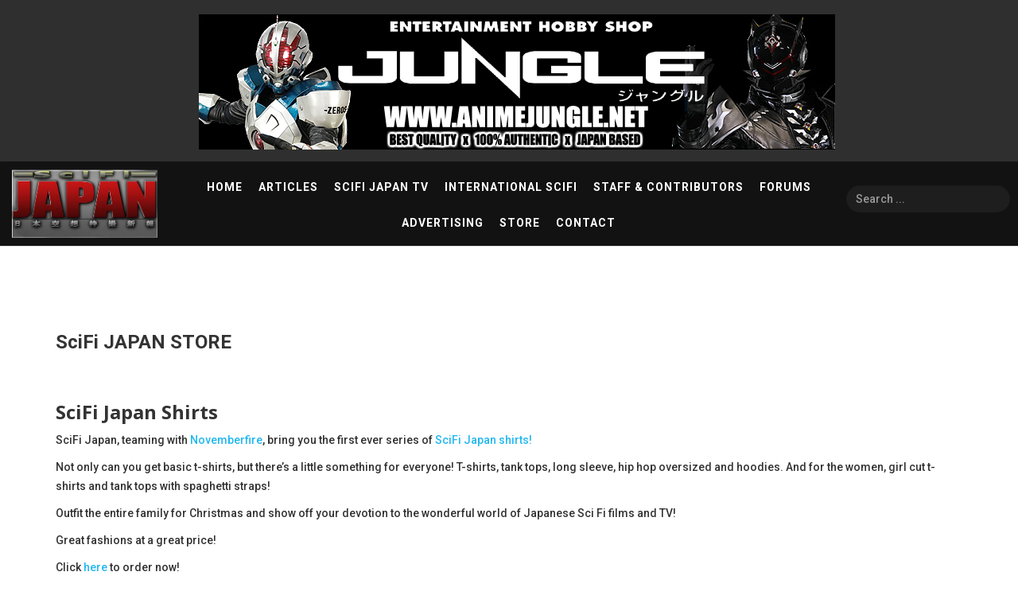

--- FILE ---
content_type: text/html; charset=utf-8
request_url: https://www.scifijapan.com/content/scifi-japan-store
body_size: 4142
content:
<!DOCTYPE html>
<html xmlns="http://www.w3.org/1999/xhtml" xml:lang="en-gb" lang="en-gb" dir="ltr">
    <head>
<link href="https://www.scifijapan.com/content/scifi-japan-store" rel="canonical" />

        <meta http-equiv="X-UA-Compatible" content="IE=edge">
        <meta name="viewport" content="width=device-width, initial-scale=1">
                <!-- head -->
        <base href="https://www.scifijapan.com/content/scifi-japan-store" />
	<meta http-equiv="content-type" content="text/html; charset=utf-8" />
	<meta name="description" content="SciFi Japan Shirts SciFi Japan, teaming with Novemberfire, bring you the first ever series of SciFi Japan shirts! Not only can you get basic t-shirts, but there’s a little something for everyone! T-shirts, tank tops, long sleeve, hip hop oversized an..." />
	
	<title>SciFi JAPAN STORE | Godzilla - Toho | News</title>
	<link href="https://www.scifijapan.com/krw" rel="shortlink" />
	<link href="/templates/shaper_helix3/images/favicon.ico" rel="shortcut icon" type="image/vnd.microsoft.icon" />
	<link href="/favicon.ico" rel="shortcut icon" type="image/vnd.microsoft.icon" />
	<link href="https://www.scifijapan.com/search?format=opensearch&amp;id=67" rel="search" title="Search SciFi Japan" type="application/opensearchdescription+xml" />
	<link href="//fonts.googleapis.com/css?family=Roboto:100,100italic,300,300italic,regular,italic,500,500italic,700,700italic,900,900italic&amp;subset=greek-ext" rel="stylesheet" type="text/css" />
	<link href="//fonts.googleapis.com/css?family=Open+Sans:300,300italic,regular,italic,600,600italic,700,700italic,800,800italic&amp;subset=latin" rel="stylesheet" type="text/css" />
	<link href="/templates/shaper_helix3/css/bootstrap.min.css" rel="stylesheet" type="text/css" />
	<link href="/templates/shaper_helix3/css/font-awesome.min.css" rel="stylesheet" type="text/css" />
	<link href="/templates/shaper_helix3/css/legacy.css" rel="stylesheet" type="text/css" />
	<link href="/templates/shaper_helix3/css/template.css" rel="stylesheet" type="text/css" />
	<link href="/templates/shaper_helix3/css/presets/preset1.css" rel="stylesheet" class="preset" type="text/css" />
	<link href="/templates/shaper_helix3/css/custom.css" rel="stylesheet" type="text/css" />
	<link href="/templates/shaper_helix3/css/frontend-edit.css" rel="stylesheet" type="text/css" />
	<style type="text/css">
body{font-family:Roboto, sans-serif; font-weight:500; }h1{font-family:Roboto, sans-serif; font-weight:900; }h2{font-family:Roboto, sans-serif; font-weight:700; }h3{font-family:Open Sans, sans-serif; font-weight:700; }h4{font-family:Open Sans, sans-serif; font-weight:700; }h5{font-family:Open Sans, sans-serif; font-weight:700; }h6{font-family:Open Sans, sans-serif; font-weight:700; }@media (min-width: 1400px) {
.container {
max-width: 1140px;
}
}#sp-top-bar{ background-color:#2f2f2f;color:#999999; }#sp-logo{ background-color:#121212; }#sp-top-section{ background-color:#dddddd; }#sp-bottom{ background-color:#2f2f2f;padding:60px 0px; }#sp-footer{ background-color:#2f2f2f; }
	</style>
	<script src="/media/jui/js/jquery.min.js?8f090aa6f66e3a3140fe95dde5c3f4fc" type="text/javascript"></script>
	<script src="/media/jui/js/jquery-noconflict.js?8f090aa6f66e3a3140fe95dde5c3f4fc" type="text/javascript"></script>
	<script src="/media/jui/js/jquery-migrate.min.js?8f090aa6f66e3a3140fe95dde5c3f4fc" type="text/javascript"></script>
	<script src="/media/system/js/caption.js?8f090aa6f66e3a3140fe95dde5c3f4fc" type="text/javascript"></script>
	<script src="/templates/shaper_helix3/js/bootstrap.min.js" type="text/javascript"></script>
	<script src="/templates/shaper_helix3/js/jquery.sticky.js" type="text/javascript"></script>
	<script src="/templates/shaper_helix3/js/main.js" type="text/javascript"></script>
	<script src="/templates/shaper_helix3/js/frontend-edit.js" type="text/javascript"></script>
	<script type="text/javascript">
jQuery(window).on('load',  function() {
				new JCaption('img.caption');
			});
var sp_preloader = '0';

var sp_gotop = '0';

var sp_offanimation = 'default';

	</script>
	<meta property="og:url" content="https://www.scifijapan.com/content/scifi-japan-store" />
	<meta property="og:type" content="article" />
	<meta property="og:title" content="SciFi JAPAN STORE" />
	<meta property="og:description" content="SciFi Japan Shirts SciFi Japan, teaming with Novemberfire , bring you the first ever series of SciFi Japan shirts! Not only can you get basic t-shirts, but..." />

            





</head>

    <body class="site com-content view-article no-layout no-task itemid-172 en-gb ltr  sticky-header layout-fluid off-canvas-menu-init">

        <div class="body-wrapper">
            <div class="body-innerwrapper">
                <section id="sp-top-bar"><div class="container"><div class="row"><div id="sp-top1" class="col-lg-12 "><div class="sp-column "><div class="sp-module "><div class="sp-module-content">

<div class="custom"  >
	<div class="topimage"><a href="http://www.animejungle.net/" target="_blank"><img src="/images/Adareabackground.png" alt="SciFi Japan" class="top-image" /></a></div></div>
</div></div></div></div></div></div></section><section id="sp-logo"><div class="row"><div id="sp-logo" class="col-lg-2 "><div class="sp-column "><div class="logo"><a href="/"><img class="sp-default-logo" src="/images/new-logo.jpeg" alt="SciFi Japan"></a></div></div></div><div id="sp-menu" class="col-lg-8 "><div class="sp-column ">			<div class='sp-megamenu-wrapper'>
				<a id="offcanvas-toggler" class="visible-sm visible-xs" aria-label="Helix3 Megamenu Options" href="#"><i class="fa fa-bars" aria-hidden="true" title="Helix3 Megamenu Options"></i></a>
				<ul class="sp-megamenu-parent menu-fade hidden-sm hidden-xs"><li class="sp-menu-item"><a  href="/"  >Home</a></li><li class="sp-menu-item"><a  href="/news/"  >Articles</a></li><li class="sp-menu-item"><a  href="/scifi-japan-tv/"  >SciFi Japan TV</a></li><li class="sp-menu-item"><a  href="/international-scifi/"  >International SciFi</a></li><li class="sp-menu-item"><a  href="/content/staff-contributors"  >Staff &amp; Contributors</a></li><li class="sp-menu-item"><a  href="http://www.scifijapan.com/forum/" rel="noopener noreferrer" target="_blank" >Forums</a></li><li class="sp-menu-item"><a  href="/content/advertising"  >Advertising</a></li><li class="sp-menu-item current-item active"><a  href="/content/scifi-japan-store"  >Store</a></li><li class="sp-menu-item"><a  href="/content/contact-us"  >Contact</a></li></ul>			</div>
		</div></div><div id="sp-search" class="col-lg-2 "><div class="sp-column "><div class="sp-module "><div class="sp-module-content"><div class="search">
	<form action="/content/scifi-japan-store" method="post">
		<input name="searchword" id="mod-search-searchword" maxlength="200"  class="inputbox search-query" type="text" size="0" placeholder="Search ..." />		<input type="hidden" name="task" value="search" />
		<input type="hidden" name="option" value="com_search" />
		<input type="hidden" name="Itemid" value="172" />
	</form>
</div>
</div></div></div></div></div></section><section id="sp-page-title"><div class="row"><div id="sp-title" class="col-lg-12 "><div class="sp-column "></div></div></div></section><section id="sp-top-section"><div class="container"><div class="row"><div id="sp-top2" class="col-lg-12 "><div class="sp-column "><ul class="sp-contact-info"></ul></div></div></div></div></section><section id="sp-main-body"><div class="container"><div class="row"><div id="sp-component" class="col-lg-12 "><div class="sp-column "><div id="system-message-container">
	</div>
<article class="item item-page" itemscope itemtype="http://schema.org/Article">
	<meta itemprop="inLanguage" content="en-GB" />
	
	

	<div class="entry-header has-post-format">
		<span class="post-format"><i class="fa fa-thumb-tack"></i></span>
		
					<h2 itemprop="name">
									SciFi JAPAN STORE							</h2>
												</div>

					
	
	
				
	
			<div itemprop="articleBody">
		 <div class="entry">  <h3><strong>SciFi Japan Shirts</strong></h3>  <div class="imgcaption aligncenter"><a href="/SFJShirt.jpg" target="_blank" rel="lytebox[scifi-japan-store]"><img src="/images/SFJShirt.jpg" alt="" data-copyright=" Keith Aiken’s SciFi Dragon design now available for you to wear!"/></a></div>  <p>SciFi Japan, teaming with <a href="http://www.novemberfire.com" target="_blank" rel="noopener">Novemberfire</a>, bring you the first ever series of <a href="http://www.novemberfire.com/shirtspopup/roguepages/rogue421s.html" target="_blank" rel="noopener">SciFi Japan shirts!</a></p>  <p>Not only can you get basic t-shirts, but there’s a little something for everyone! T-shirts, tank tops, long sleeve, hip hop oversized and hoodies. And for the women, girl cut t-shirts and tank tops with spaghetti straps!</p>  <p>Outfit the entire family for Christmas and show off your devotion to the wonderful world of Japanese Sci Fi films and TV!</p>  <p>Great fashions at a great price!</p>  <p>Click <a href="http://www.novemberfire.com/shirtspopup/roguepages/rogue421s.html" target="_blank" rel="noopener">here</a> to order now!</p>  </div>	</div>

	
	
				
	
	
			<div class="article-footer-wrap">
			<div class="article-footer-top">
									<div class="helix-social-share">
		<div class="helix-social-share-icon">
			<ul>
				
				<li>
					<div class="facebook" data-toggle="tooltip" data-placement="top" title="Share On Facebook">

						<a class="facebook" onClick="window.open('http://www.facebook.com/sharer.php?u=https://www.scifijapan.com/godzilla-toho/scifi-japan-store','Facebook','width=600,height=300,left='+(screen.availWidth/2-300)+',top='+(screen.availHeight/2-150)+''); return false;" href="http://www.facebook.com/sharer.php?u=https://www.scifijapan.com/godzilla-toho/scifi-japan-store">

							<i class="fa fa-facebook"></i>
						</a>

					</div>
				</li>
				<li>
					<div class="twitter"  data-toggle="tooltip" data-placement="top" title="Share On Twitter">
						
						<a class="twitter" onClick="window.open('http://twitter.com/share?url=https://www.scifijapan.com/godzilla-toho/scifi-japan-store&amp;text=SciFi%20JAPAN%20STORE','Twitter share','width=600,height=300,left='+(screen.availWidth/2-300)+',top='+(screen.availHeight/2-150)+''); return false;" href="http://twitter.com/share?url=https://www.scifijapan.com/godzilla-toho/scifi-japan-store&amp;text=SciFi%20JAPAN%20STORE">
							<i class="fa fa-twitter"></i>
						</a>

					</div>
				</li>
				<li>
					<div class="google-plus">
						<a class="gplus" data-toggle="tooltip" data-placement="top" title="Share On Google Plus" onClick="window.open('https://plus.google.com/share?url=https://www.scifijapan.com/godzilla-toho/scifi-japan-store','Google plus','width=585,height=666,left='+(screen.availWidth/2-292)+',top='+(screen.availHeight/2-333)+''); return false;" href="https://plus.google.com/share?url=https://www.scifijapan.com/godzilla-toho/scifi-japan-store" >
						<i class="fa fa-google-plus"></i></a>
					</div>
				</li>
				
				<li>
					<div class="linkedin">
						<a class="linkedin" data-toggle="tooltip" data-placement="top" title="Share On Linkedin" onClick="window.open('http://www.linkedin.com/shareArticle?mini=true&url=https://www.scifijapan.com/godzilla-toho/scifi-japan-store','Linkedin','width=585,height=666,left='+(screen.availWidth/2-292)+',top='+(screen.availHeight/2-333)+''); return false;" href="http://www.linkedin.com/shareArticle?mini=true&url=https://www.scifijapan.com/godzilla-toho/scifi-japan-store" >
							
						<i class="fa fa-linkedin-square"></i></a>
					</div>
				</li>
			</ul>
		</div>		
	</div> <!-- /.helix-social-share -->














			</div>
					</div>
	
</article>
</div></div></div></div></section><section id="sp-bottom"><div class="container"><div class="row"><div id="sp-bottom1" class="col-md-6 col-lg-3 "><div class="sp-column "><div class="sp-module "><div class="sp-module-content">

<div class="custom"  >
	<div class="logo-bottom"><a href="/index.php"><img src="/images/new-logo.jpeg" alt="SciFi Japan" class="sp-default-logo-bottom" /></a></div>
<ul class="socialmedia">
<li><a href="https://www.facebook.com/groups/185202131615/"><i class="fa fa-facebook fa-lg" aria-hidden="true"></i></a></li>
<li><a href="https://twitter.com/scifijapan/"><i class="fa fa-twitter fa-lg" aria-hidden="true"></i></a></li>
<li><a href="https://www.instagram.com/"><i class="fa fa-instagram fa-lg" aria-hidden="true"></i></a></li>
</ul></div>
</div></div></div></div><div id="sp-bottom2" class="col-md-6 col-lg-3 "><div class="sp-column "><div class="sp-module "><div class="sp-module-content">

<div class="custom"  >
	<div class="menuitem">
<ul class="firstmenu">
<li><a href="/content/about-us">About</a></li>
<li><a href="/content/staff-contributors">Staff &amp; Contributors</a></li>
<li><a href="/forum/" target="_blank" rel="noopener">Forums</a></li>
<li><a href="/content/advertising">Advertising</a></li>
<li><a href="/content/scifi-japan-store">Store</a></li>
</ul>
</div></div>
</div></div></div></div><div id="sp-bottom3" class="col-md-6 col-lg-3 "><div class="sp-column "><div class="sp-module "><div class="sp-module-content">

<div class="custom"  >
	<div class="menuitem">
<ul class="firstmenu">
<li><a href="/scifi-japan-tv/">SciFi JAPAN TV</a></li>
<li><a href="/news/merchandise/">Articles</a></li>
<li><a href="/content/privacy-policy">Privacy Policy</a></li>
<li><a href="/content/terms-conditions">Terms &amp; Conditions</a></li>
<li><a href="/component/com_osmap/Itemid,189/id,1/view,html/">Sitemap</a></li>
</ul>
</div></div>
</div></div></div></div><div id="sp-bottom4" class="col-md-6 col-lg-3 "><div class="sp-column "><div class="sp-module "><div class="sp-module-content"><div class="atom_twitter_feeds " style="background:#ffffff; width: 300px; padding: 10px; border-radius: 0px;">
<a class="twitter-timeline" data-lang="en" data-width="300" data-height="400" 
 data-border-color="#036308"  data-theme="light" data-chrome="nofooter noheader noscrollbar transparent" data-link-color="#000000" href="https://twitter.com/scifijapan">Tweets by scifijapan</a>
<script async src="https://platform.twitter.com/widgets.js" charset="utf-8"></script>
<div class='copyright' style='position: relative; font-size: 9px;text-align: right; top: -15px; height: 0px;'><small><a href='https://www.4wehelp.com/' title='click here' target='_blank'><span style='color:#ccc; font-size: 9px; float: right;'>4WeHelp Movers Cincinnati</span></a></small></div>

</div>
</div></div></div></div></div></div></section><footer id="sp-footer"><div class="container"><div class="row"><div id="sp-footer1" class="col-lg-12 "><div class="sp-column "><div class="sp-module "><div class="sp-module-content"><div class="row-fluid">

<div class="col-sm-12 copyright">
    <span class="footerc">Copyright © 2026 | <a href="https://www.scifijapan.com/">SCIFI JAPAN</a></span>
</div>

</div></div></div><span class="sp-copyright">© 2026 Your Company. All Rights Reserved. Designed By JoomShaper</span></div></div></div></div></footer>            </div> <!-- /.body-innerwrapper -->
        </div> <!-- /.body-innerwrapper -->

        <!-- Off Canvas Menu -->
        <div class="offcanvas-menu">
            <a href="#" class="close-offcanvas" aria-label="Close"><i class="fa fa-remove" aria-hidden="true" title="HELIX_CLOSE_MENU"></i></a>
            <div class="offcanvas-inner">
                                  <div class="sp-module "><div class="sp-module-content"><ul class="nav menu">
<li class="item-101"><a href="/" > Home</a></li><li class="item-166"><a href="/news/" > Articles</a></li><li class="item-167"><a href="/scifi-japan-tv/" > SciFi Japan TV</a></li><li class="item-168"><a href="/international-scifi/" > International SciFi</a></li><li class="item-169"><a href="/content/staff-contributors" > Staff &amp; Contributors</a></li><li class="item-170">		<a href="http://www.scifijapan.com/forum/" rel="noopener noreferrer" target="_blank" > Forums</a></li><li class="item-171"><a href="/content/advertising" > Advertising</a></li><li class="item-172  current active"><a href="/content/scifi-japan-store" > Store</a></li><li class="item-173"><a href="/content/contact-us" > Contact</a></li></ul>
</div></div>
                            </div> <!-- /.offcanvas-inner -->
        </div> <!-- /.offcanvas-menu -->

        
        
        
        <!-- Preloader -->
        

        <!-- Go to top -->
        
    </body>
</html>

--- FILE ---
content_type: text/css
request_url: https://www.scifijapan.com/templates/shaper_helix3/css/custom.css
body_size: 3131
content:
p.Advertisement img {
    margin: 0 auto;
    padding-bottom: 10px;
}
p.Advertisement {
    width: 100%;
    float: left;
    text-align: center;
}
.blog_img.col-sm-12.itemid-101 dl.article-info{margin: 0px;}
.blog_img.col-sm-12.itemid-101 img {
    width: 100%;
    max-height: 251px;min-height: 251px;
}
#sp-header .logo img.sp-default-logo {
    margin: 0 auto;
}
#sp-header .logo {
    width: 100%;
    float: left;
    text-align: center;
}
div#sp-top1 {
    padding-top: 10px;
}
input#mod-search-searchword {
    background: #FFFFFF0D 0% 0% no-repeat padding-box;
    border-radius: 25px;
    border: none; float: right;
    color: #fff !important;
}
.video_thumb_wrap { width:100% !important;} 

section#sp-scifi-jappan-tv .sp-module h3.sp-module-title:before {
    content: '';
    position: relative;
    display: block;
    width: 40%;
    height: 1px;
    left: 20%;
    bottom: 0px;
    transform: translateX(-50%);
    -webkit-transition: 0.3s;
    -o-transition: 0.3s;
    transition: 0.3s;
    opacity: 1;
    background: #fff;
    top: 10px;
}

section#sp-scifi-jappan-tv .sp-module h3.sp-module-title:after {
    content: '';
    position: relative;
    display: block;
    width: 40%;
    height: 1px;
    right: -60%;
    bottom: 0px;
    transform: translateX(0%);
    -webkit-transition: 0.3s;
    -o-transition: 0.3s;
    transition: 0.3s;
    opacity: 1;
    background: #fff;
    top: -13px;
}
section#sp-scifi-jappan-tv .sp-module h3.sp-module-title { color:#fff; padding-bottom:20px;}
div#sp-position2 .sp-module.contactus .sp-module-content {
    width: 100%;
    padding: 10px 20px;
}
div#sp-position2 .sp-module.contactus .rsform-block.rsform-block-cont-text {
    color: #fff;
    font: 16px/22px Roboto;
    padding-bottom: 20px !important;
}
div#sp-footer1 {
    border-top: 1px solid #a09999;
}
.col-sm-12.copyright {
    padding-top: 20px;
}
.col-sm-12.copyright span.footerc {
    font: 14px/19px Roboto;
    letter-spacing: 0.44px;
    opacity: 0.7;
    font-weight: 400;
}
.menuitem ul.firstmenu li a {
    font: 16px/38px Roboto;
    letter-spacing: 0.5px;
    opacity: 0.7;
}
div#sp-position2 h3.sp-module-title::before, div#sp-position2 h3.sp-module-title::after { display:none;}
div#sp-position1 .aboutcontent, .about {
    padding: 0px 0px 20px 0px;
    font-weight: 400;
    font: 16px/21px Roboto;
    letter-spacing: 0.18px;
}
div#sp-position1 .custom.aboutus {
    width: 80%;
    float: none;
    margin: 10px auto;
}
#offcanvas-toggler i.fa.fa-bars{ color:#fff !important;}
.socialmedia {
color: #fff;
    width: 100%;
    float: left;
    padding: 20px 0px;}
.socialmedia i.fa {
    padding-right: 20px;
}
.bt-cs .bt-center  img{ margin:0 auto !important;}
.bt-row .bt-introtext {
    margin-top: 10px;
}
.blog .pull-left.entry-image.intro-image {
    margin-right: 20px;
}
div#jm-category-module-127 .jmm-text {
    padding: 22px 10px;
    background-color: #2F2F2F;
}
div#jm-category-module-127 .jmm-image.mod-article-image {
    margin-bottom: 0px;
}
div#jm-category-module-127 a.jmm-title.mod-articles-category-title { color:#99FC9E;}
.sp-module .sp-module-title {padding-bottom: 20px;}
div#jm-category-module-127 p.jmm-intortext.mod-articles-category-introtext { color:#fff;}
body.itemid-101 section#sp-main-body {
    padding-top: 0px;
}
body.itemid-101 section#sp-main-body div#sp-component .blog article.item .pull-left.entry-image.intro-image{width: 100%; margin-right:0px;}
body.itemid-101 section#sp-main-body div#sp-component .blog article.item .pull-left.entry-image.intro-image img{ width:100%;}
body.itemid-101 section#sp-main-body div#sp-component .blog article.item {    border: 1px solid #12121266;} 
.tags a, .tags a:hover {
    color: #036308;
}
body.itemid-101 section#sp-main-body  .tags {
    margin: 10px 0px;
    padding: 10px;
}
body.itemid-101 section#sp-main-body .entry-header.has-post-format,
body.itemid-101 section#sp-main-body div#sp-component .blog article.item p { padding-left:10px; padding-right:10px;}
div#jm-category-module-114 span.jmm-author.mod-articles-category-writtenby.mod_tag strong {
    color: #000;
}
div#jm-category-module-114 span.jmm-author.mod-articles-category-writtenby.mod_tag {
    color: #036308;
}
div#jm-category-module-127 span.jmm-author.mod-articles-category-writtenby.mod_tag strong,
div#jm-category-module-128 span.jmm-author.mod-articles-category-writtenby.mod_tag strong { color:#fff;}
div#jm-category-module-127 span.jmm-author.mod-articles-category-writtenby.mod_tag,
div#jm-category-module-128 span.jmm-author.mod-articles-category-writtenby.mod_tag {color: #99FC9E;}
fieldset#rsform_4_page_0 label.formControlLabel {
    font-weight: 500;
    font-size: 16px;
    margin-bottom: 10px;
}
.rsform-block.rsform-block-captcha label.formControlLabel {
    display: none;
}

@media (max-width:550px){
h3.sp-module-title::before, h3.sp-module-title::after,
div#sp-user2 h3.sp-module-title:before, div#sp-user2 h3.sp-module-title:after,
section#sp-scifi-jappan-tv .sp-module h3.sp-module-title:after,section#sp-scifi-jappan-tv .sp-module h3.sp-module-title:before { display:none;}
.slide .bt-row {
    width: 100% !important;
    float: left;
    text-align: center;
}
img.top-image-three {margin: 0 auto !important;}
div#jm-category-module-128 .content_des {width: 100% !important;}
div#sp-position3 .jmm-item{ margin:0px !important;}
div#sp-position3 .jmm-rows.rows-1 .jmm-row {padding: 15px !important;}
div#jm-category-module-128 a.jmm-title.mod-articles-category-title{ width:100%; float:left; }
.threeimageitem ul.sp-image-parent li { width:100%; float:left;}
div#sp-position3 .jm-category-module.default .mod-article-image img {
    margin: 10px auto;
}
div#sp-position3 div#jm-category-module-128 .jmm-image.mod-article-image.pull-left, div#jm-category-module-114 .jmm-image.mod-article-image.pull-left, div#jm-category-module-125 .jmm-image.mod-article-image.pull-left  {
    width: 100% !important;
    text-align: center;
}
div#sp-user3 span.jmm-date.mod-articles-category-date,
div#jm-category-module-114 span.jmm-date.mod-articles-category-date  { display:none;}
div#sp-right p.Advertisement img.img-responsive {
    margin: 0 auto;
}
div#jm-category-module-127 span.jmm-author.mod-articles-category-writtenby.mod_tag, div#jm-category-module-128 span.jmm-author.mod-articles-category-writtenby.mod_tag{ width:100%; float:left;}
div#jm-category-module-125, div#jm-category-module-114 {
    padding-left: 15px;
    padding-right: 15px;
}
div#sp-position2 .sp-module.contactus { width:85% ;}
.logo-bottom img.sp-default-logo-bottom {
    margin: 0 auto;
}
.sp-module.kaiju, .sp-module.international, .sp-module.merchandise {
    border-top: 1px solid #000;
    margin-top: 20px;
    padding-top: 25px;
}
div#jm-category-module-114 .jm-category-module.default .jmm-image.mod-article-image.pull-left {
    width: 45%;
}
div#jm-category-module-114  .content_des {
    width: 50%;
    float: left;
}
.jmm-image.mod-article-image.pull-left img {margin: 0 auto;}
div#jm-category-module-127 .jmm-text {width: 100%;float: left;}
}


div#sp-position3 div#jm-category-module-128 .content_des,
div#jm-category-module-114 .content_des {
    width: 53%;
    float: left;
    padding: 10px;
}
div#jm-category-module-125 .content_des  {
    width: 53%;
    float: left;
    padding: 0px 10px;
}
div#sp-position3 div#jm-category-module-128 .jmm-image.mod-article-image.pull-left,
div#jm-category-module-114 .jmm-image.mod-article-image.pull-left,
div#jm-category-module-125 .jmm-image.mod-article-image.pull-left {
    width: 47%;
    float: left;
    margin-right: 0px;
}
div#sp-position3 div#jm-category-module-128 .content_des a, div#sp-position3 div#jm-category-module-128 .content_des span,
div#jm-category-module-114 .content_des a, div#jm-category-module-114 .content_des span,
div#jm-category-module-125 .content_des a, div#jm-category-module-125 .content_des span,
div#jm-category-module-125 .content_des  p.jmm-intortext.mod-articles-category-introtext  {
    width: 100%;
    float: left;
} 
div#sp-position3 div#jm-category-module-128 .content_des span.jmm-date.mod-articles-category-date{ padding-top:0px;}
@media screen and (min-width:551px) and (max-width:768px){
div#jm-category-module-127 .jmm-image.mod-article-image img,
p.Advertisement img.img-responsive {margin: 0 auto;}
div#sp-position3 .jmm-item { margin:10px 0px;}
.jmm-image.mod-article-image.pull-left img{ margin:0 auto;}
}
@media screen and (min-width:551px) and (max-width:1000px){
div#jm-category-module-127 .jmm-image.mod-article-image img,
p.Advertisement img.img-responsive {margin: 0 auto;}
.slide .bt-row {
    width: 50% !important;
    float: left;
    text-align: center;
}

}
.imgcaption a {
    color: #000;
}
form#icagenda-list .ic-list-events.ic-clearfix .ic-box-date .ic-date,
div#icagenda.ic-event-view .icinfo.ic-info.ic-clearfix .image.ic-image{ display:none;}
.ic-event-header {
    border: 0px solid !important;
    background-color: #fff;
    color: #036308;
}
div#icagenda.ic-event-view .ic-title-header{ width:100% !important;}
div#icagenda.ic-event-view .title-cat.ic-title-cat.ic-float-right.ic-details-cat { display:none;}
.ic-content .title-header.ic-title-header.ic-float-left h2 a{ color: #036308 !important;}
.logo a {
    width: auto;
    float: left;
}
ul.socialmedia li {
    width: auto;
    float: left;
    color: #fff;
    border-bottom: 0px;    padding-top: 10px;
}
ul.socialmedia li a,ul.socialmedia li a:hover {
    color: #fff;
}
ul.socialmedia li a:before{ display:none;}

.blog_info_title a {
    color: #036308;
}
.art_title a.bt-title {
    color: #036308 !important;
    font-size: 17px;
}

.mod_list .blog_info.col-sm-12 .blog_info_title a {
    color: #036308;
    font-size: 18px;
}
.event_img.col-sm-6 img {
    max-height: 150px;
}
.col-sm-6.event_items {
   max-height: 150px;
    min-height: 150px;
}
.col-sm-6.event_items a{ color:#036308;font-size: 18px;font-family: Roboto, sans-serif;}
body.itemid-101 section#sp-main-body div#sp-component .blog article.item .blog_info_title, 
body.itemid-101 section#sp-main-body div#sp-component .blog article.item .blog_info_content {
    width: 100%;
    float: left;
    padding: 5px 10px;
}


/*13-08-20*/
@media screen and (max-width:472px){
#g-recaptcha-29 div{width: auto !important;}
div#sp-position2 .sp-module.contactus{padding-left: 0px;padding-right: 0px;}
}
@media screen and (max-width:550px){
div#sp-position3 .jm-category-module.default .mod-article-image img{margin: 0px;}
div#jm-category-module-125 .content_des{width: 100%;}
}
@media screen and (max-width:767px){
#sp-bottom .menuitem ul.firstmenu li a{text-align: center;}
#sp-bottom1 .custom{display: inline-block;width: 100%;text-align: center;}
#sp-bottom1 .logo-bottom a{display: inline-block;}
#sp-bottom1 .socialmedia{text-align: center;display: inline-block;width: auto;float: none;}
#userForm.formResponsive .formRow .formSpan6{width: 100% !important;margin-left: 0px !important;}
#sp-events .row{ margin-left:0px; margin-right:0px;margin-bottom: 20px;    width: 100%;    float: left;}
.event_img{ float:left;width: 100%;text-align: center;}
#sp-user2 .event_img img{display: inline-block;text-align: center;width: 70%;}
#sp-user2 .event_content{width: 100%;    float: left;text-align: center;}
div#jm-category-module-127 .jmm-image.mod-article-image img, p.Advertisement img.img-responsive{ width:100%;}
.jm-category-module.default .jmm-rows{ /*margin-left:0px !important;*/}
#sp-position3 .jm-category-module .jmm-rows{padding: 15px;}
#sp-user3 .jm-category-module{padding: 15px;}
.animelink{padding-right: 15px;}
.slide .bt-row{ width:100% !important; padding-top:15px !important; padding-bottom:20px !important;}
#sp-position4{padding-right: 20px;padding-left: 20px;}
#sp-position3{padding-right: 20px;padding-left: 20px;}
h3.sp-module-title:before{ display:none;}
h3.sp-module-title:after{display:none;}
.itemid-166 #sp-component{padding-right: 30px;padding-left: 30px;}
}
@media screen and (max-width:991px){
#sp-header{height: 50px;}
#offcanvas-toggler{line-height: 50px;}
}
@media screen and (min-width:992px) and (max-width:1199px){
#sp-menu .sp-menu-item a{font-size: 13px;padding: 0 9px;}
#sp-menu{padding-left: 0px;padding-right: 0px;}
}
@media screen and (min-width:551px) and (max-width:630px){
div#sp-position3 div#jm-category-module-128 .content_des{width:100%;}
div#sp-position3 div#jm-category-module-128 .jmm-image.mod-article-image.pull-left{width:100%;}
}
@media screen and (min-width:768px) and (max-width:991px){
#sp-topslider .container{}
#sp-position3{ width:100%;}
#sp-position4{ width:100%;padding-bottom: 10px;}
div#jm-category-module-127 .jmm-image.mod-article-image{width: 47%;float: left;}
div#jm-category-module-127 .jmm-text{width: 53%;float: left;}
div#jm-category-module-127 .jmm-image.mod-article-image img{min-height: 224px;}
.jm-category-module.default .jmm-rows.rows-1 > div > .jmm-item{padding: 0px 0px;background-color: #2F2F2F;border: 1px solid #2F2F2F;margin: 15px;margin: 0px;}
.jm-category-module.default .jmm-rows{margin: 0px !important;}
.jm-category-module.default .jmm-rows.rows-1 > div > .jmm-item{margin-left: 0px !important;}
h3.sp-module-title:before{width: 25% !important;left: 17% !important;}
h3.sp-module-title:after{width: 25% !important;right: -70% !important;}
#userForm.formResponsive .formRow .formSpan6{width: 100% !important;margin-left: 0px !important;}
.animelink{padding-right: 20px;}
}
@media screen and (min-width:992px) and (max-width:1199px){
div#sp-position3 .jmm-item{ margin-left:0px;}
.jm-category-module.default .jmm-rows{margin: 0px !important;}
div#jm-category-module-128 .jmm-image.mod-article-image img{min-height: 151px;}
div#jm-category-module-127 .jmm-text{padding: 30px 10px;}
}
@media screen and (min-width:1200px) and (max-width:1250px){
.jm-category-module.default .jmm-rows{margin: 0px !important;}
div#sp-position3 .jmm-item{ margin-left:0px;}
div#jm-category-module-128 .jmm-image.mod-article-image img{min-height: 129px;}
}
@media screen and (max-width:650px){
.itemid-173 #sp-component{padding-right: 30px;padding-left: 30px;}
.itemid-173 .formResponsive input[type="text"], .formResponsive input[type="password"], .formResponsive textarea, .formResponsive select{width: 98% !important;}
}
@media screen and (max-width:362px){
#g-recaptcha-35 div{width: auto !important;}
}

/*m*/
.s5_tab_show_slide_button_active {
    background-color: #036308 !important;}
.s5_tab_show_slide_button_inactive {
    background-color: #606060 !important;}
div#sp-menu ul.sp-megamenu-parent li.sp-menu-item a{ line-height: 45px !important;}
section#sp-logo .row { margin-left:0px; margin-right:0px;}
div#sp-menu { padding-top:10px !important;}
div#jm-category-module-128 .jmm-image.mod-article-image.pull-left img {
    width: 100%;
    min-height: 130px;
    max-height: 160px;
}
.aligncenter{ text-align:center;}
/*.alignright{ text-align:right;}*/
p.img_copyright {
    color: #999999;
    font-size: 11px;
    line-height: 1.3;
    text-align: center;
    padding: 0px 0px 10px 0px;
    margin: 0px;
}

body.itemid-101 section#sp-main-body div#sp-component .blog article.item .blog_info_content{    min-height: 340px !important;    max-height: 340px;}
p.jmm-intortext.mod-articles-category-introtext {font-weight: normal;}
p.jmm-intortext.mod-articles-category-introtext a {color: #000;}
div#jm-category-module-125 .jmm-box {
    width: 100%;
    float: left;
    border: 1px solid #000;
}
div#jm-category-module-125 .jmm-box {
    width: 100%;
    float: left;
    /*border:1px solid #a0a0a0;
    max-height: 340px !important;
    min-height: 340px !important;*/
    padding: 20px;
	min-height: 295px;
}

/*01-04-21*/

@media (max-width:550px){
div#jm-category-module-125 .jmm-box{max-height:unset !important;min-height: auto !important;}
div#jm-category-module-125 .content_des{width: 100%;text-align: center;}
body.itemid-101 section#sp-main-body div#sp-component .blog article.item .blog_info_content{min-height: auto !important;max-height: unset;}
}
@media (max-width:395px){
body.itemid-101 section#sp-main-body div#sp-component .blog article.item .blog_info_content{max-height: unset;}
}
@media (max-width:451px){
.logo{display: inline-block;}
.sp-default-logo{display: inline-block;text-align: center;width: auto;}
div#sp-logo{display: inline-block;text-align: center;width: 100%;}
}


/*02-04-21*/
@media (max-width:550px){
.animelink{text-align: center;padding-right: 0px;}
}

/*19-04-21*/
.jm-category-module.default .mod-article-image {
    margin-bottom: 0px !important;
}
@media screen and (min-width:768px) and (max-width:991px){
a.jmm-title.mod-articles-category-title {
    color: #036308;
    font-size: 12px;
    font-weight: bold;
    line-height: 18px;
}
}

div#jm-category-module-127 p.jmm-intortext.mod-articles-category-introtext a {
    color: #fff;
}
span.bt-date {
    font-weight: bold !important;
}
.blog_info_content span.easy_img_caption {
    display: none !important;
}
div#itemid-101 dl.article-info {
    width: 100%;
    float: left;
    margin: 0px !important;
}
.blog_info_content span.easy_img_caption {
    display: none !important;
}
span.easy_img_caption.img-responsive {
    width: 100% !important;
}
.event_img.col-sm-4 img {
    max-height: 200px !important;
    height: auto !important;
}